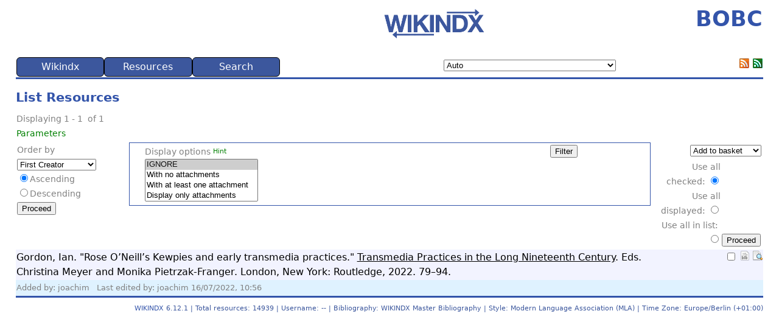

--- FILE ---
content_type: text/javascript; charset=utf-8
request_url: https://www.bobc.uni-bonn.de/public/javascript/coreJavascript.js?ver=6.12.1
body_size: 5837
content:
/**********************************************************************************
 WIKINDX : Bibliographic Management system.
 @link http://wikindx.sourceforge.net/ The WIKINDX SourceForge project
 @author The WIKINDX Team
 @license https://www.isc.org/licenses/ ISC License
**********************************************************************************/

/**
* Core javascript functions.  Loaded in index.php
*/


/**
* Transfer elements from single source select box to target textbox.
* The index/ID of the transferred option is stored in the object 
* referenced by hiddenId
*
* @param string Target object
* @param string Source object
* @param string Hidden ID object
*/
function coreSelectToTextbox(target, source, hiddenId)
{
	var targetObj = coreGetElementById(target);
	var sourceObj = coreGetElementById(source);
	var hiddenIdObj = coreGetElementById(hiddenId);
	len = sourceObj.options.length;
	for (i = 0; i < len; i++)
	{
		if (sourceObj.options[i].selected)
		{
			split = sourceObj.options[i].value.split('_');
			targetObj.value = coreHTMLEntitiesDecode(coreUtf8.decode(coreDecode_base64(split[1])));
			hiddenIdObj.value = split[0];
			break;
		}
	}
}

/**
* Transfer elements from source select box to target textarea if selected element's text does not exist in target area
*
* @param string Target object
* @param string Source object
*/
function coreSelectToTextarea(target, source)
{
	var targetObj = coreGetElementById(target);
	var tempText = targetObj.value.split(',');
	var len = tempText.length;
	var targetText = new Array;
	var text;
	var selection;
	var split;
	for (var i = 0; i < len; i ++)
	{
		text = coreTrim(tempText[i]);
		if (text)
			targetText.push(text);
	}
	var sourceObj = coreGetElementById(source);
	len = sourceObj.options.length;
	for (i = 0; i < len; i++)
	{
		split = sourceObj.options[i].value.split('_');
		if (split.length == 2)
			selection = coreHTMLEntitiesDecode(coreUtf8.decode(coreDecode_base64(split[1])));
		else
			selection = coreHTMLEntitiesDecode(coreUtf8.decode(coreDecode_base64(sourceObj.options[i].value)));
// When searching for existing word, we ignore case as different words may be indicated by different use of case on the same letters.
// i.e. we trust the user to get it right.
		if (sourceObj.options[i].selected && (coreSearchArray(targetText, selection) == -1))
			targetText.push(selection);
	}
//	var test = targetText;
//	console.log(test.join(','));
	targetObj.value = targetText.join(',');
}

/**
* Transfer elements from source select box to target select box
*/
function coreSelectToSelect(target, source)
{
	var targetObj = coreGetElementById(target);
	var sourceObj = coreGetElementById(source);
	for (i = sourceObj.options.length - 1; i >= 0; i--)
	{
		if (sourceObj.options[i].selected)
		{
			targetObj.options[targetObj.options.length] = new Option(sourceObj.options[i].text, sourceObj.options[i].value);
			sourceObj.remove(i);
		}
	}
	coreSortSelectBox(targetObj);
}
/*
* sort function - ascending (case-insensitive)
*
* @param string record1
* @param string record2
* @return int -1, 0, or 1
*/
function coreSortFuncAsc(record1, record2)
{
	var value1 = record1.optText.toLowerCase();
	var value2 = record2.optText.toLowerCase();
	if (value1 > value2) return(1);
	if (value1 < value2) return(-1);
	return(0);
}

/*
* Sort options in a select box
*
* From: http://www.tek-tips.com/faqs.cfm?fid=5347
*
* @param object select box object
*/
function coreSortSelectBox(selectToSort)
{
	// copy options into an array
	var myOptions = [];
	for (var loop = 0; loop < selectToSort.options.length; loop++) {
		myOptions[loop] = { optText:selectToSort.options[loop].text, optValue:selectToSort.options[loop].value };
	}

	// sort array
	myOptions.sort(coreSortFuncAsc);

	// copy sorted options from array back to select box
	selectToSort.options.length = 0;
	for (var loop = 0; loop < myOptions.length; loop++) {
		var optObj = document.createElement('option');
		optObj.text = myOptions[loop].optText;
		optObj.value = myOptions[loop].optValue;
		selectToSort.options.add(optObj);
	}
}

/**
* Decode HTML entities
*
* @param string Input text
* @return string
*/
function coreHTMLEntitiesDecode(text)
{
    var textArea = document.createElement('textarea');
    textArea.innerHTML = text;
    return textArea.value;
}

/**
* Encode HTML entities
*
* @param string Input text
* @return string
*/
function coreHTMLEntitiesEncode(text)
{
    var textArea = document.createElement('textarea');
    textArea.innerText = text;
    return textArea.innerHTML;
}

/**
* Encode Base64
*/
var B64_END_OF_INPUT = -1;

var coreBase64Chars = new Array(
    'A','B','C','D','E','F','G','H',
    'I','J','K','L','M','N','O','P',
    'Q','R','S','T','U','V','W','X',
    'Y','Z','a','b','c','d','e','f',
    'g','h','i','j','k','l','m','n',
    'o','p','q','r','s','t','u','v',
    'w','x','y','z','0','1','2','3',
    '4','5','6','7','8','9','+','/'
);
var coreBase64Str;
var coreBase64Count;
function coreSetBase64Str(str)
{
    coreBase64Str = str;
    coreBase64Count = 0;
}
function coreReadBase64()
{    
    if (!coreBase64Str) return B64_END_OF_INPUT;
    if (coreBase64Count >= coreBase64Str.length) return B64_END_OF_INPUT;
    var c = coreBase64Str.charCodeAt(coreBase64Count) & 0xff;
    coreBase64Count++;
    return c;
}
function coreEncode_base64(str)
{
    coreSetBase64Str(str);
    var result = '';
    var inBuffer = new Array(3);
    var lineCount = 0;
    var done = false;
    while (!done && (inBuffer[0] = coreReadBase64()) != B64_END_OF_INPUT)
    {
        inBuffer[1] = coreReadBase64();
        inBuffer[2] = coreReadBase64();
        result += (coreBase64Chars[ inBuffer[0] >> 2 ]);
        if (inBuffer[1] != B64_END_OF_INPUT)
        {
            result += (coreBase64Chars [(( inBuffer[0] << 4 ) & 0x30) | (inBuffer[1] >> 4) ]);
            if (inBuffer[2] != B64_END_OF_INPUT)
            {
                result += (coreBase64Chars [((inBuffer[1] << 2) & 0x3c) | (inBuffer[2] >> 6) ]);
                result += (coreBase64Chars [inBuffer[2] & 0x3F]);
            }
            else
            {
                result += (coreBase64Chars [((inBuffer[1] << 2) & 0x3c)]);
                result += ('=');
                done = true;
            }
        }
        else
        {
            result += (coreBase64Chars [(( inBuffer[0] << 4 ) & 0x30)]);
            result += ('=');
            result += ('=');
            done = true;
        }
        lineCount += 4;
        if (lineCount >= 76)
        {
            result += ('\n');
            lineCount = 0;
        }
    }
    return result;
}
/**
* Decode Base64
*
* @param string Input text
*/
function coreDecode_base64(s)
{
    var e={},i,k,v=[],r='',w=String.fromCharCode;
    var n=[[65,91],[97,123],[48,58],[43,44],[47,48]];

    for (z in n) {
        for (i=n[z][0];i<n[z][1];i++) {
            v.push(w(i));
        }
    }

    for (i=0;i<64;i++) {
        e[v[i]]=i;
    }

    for (i=0;i<s.length;i+=72) {
        var b=0,c,x,l=0,o=s.substring(i,i+72);
        for (x=0;x<o.length;x++) {
            c=e[o.charAt(x)];b=(b<<6)+c;l+=6;
            while(l>=8) {
            var charCode = (b>>>(l-=8))%256;

                if (charCode > 31) {
                    // only add printable chars
                    r+=w(charCode);
                }
            }
        }
    }
    return r;
}

/**
*
*  UTF-8 data encode / decode
*  http://www.webtoolkit.info/
*
* @return string
**/
var coreUtf8 = {
	// public method for url encoding
	encode : function (string) {
		var utftext = "";
		for (var n = 0; n < string.length; n++) 
		{
			var c = string.charCodeAt(n);
			if (c < 128) 
			{
				utftext += String.fromCharCode(c);
			}
			else if ((c > 127) && (c < 2048)) 
			{
				utftext += String.fromCharCode((c >> 6) | 192);
				utftext += String.fromCharCode((c & 63) | 128);
			}
			else 
			{
				utftext += String.fromCharCode((c >> 12) | 224);
				utftext += String.fromCharCode(((c >> 6) & 63) | 128);
				utftext += String.fromCharCode((c & 63) | 128);
			}
		}
		return utftext;
	},
	// public method for url decoding
	decode : function (utftext)
	{
		var string = "";
		var i = 0;
		var c = c1 = c2 = 0;
 
		while ( i < utftext.length )
		{
			c = utftext.charCodeAt(i);
			if (c < 128) 
			{
				string += String.fromCharCode(c);
				i++;
			}
			else if ((c > 191) && (c < 224)) 
			{
				c2 = utftext.charCodeAt(i+1);
				string += String.fromCharCode(((c & 31) << 6) | (c2 & 63));
				i += 2;
			}
			else 
			{
				c2 = utftext.charCodeAt(i+1);
				c3 = utftext.charCodeAt(i+2);
				string += String.fromCharCode(((c & 15) << 12) | ((c2 & 63) << 6) | (c3 & 63));
				i += 3;
			}
		}
		return string;
	}
}

/**
* Get an object for the requested HTML element ID
*
* @param string
* @return element object
*/
function coreGetElementById(id)
{
	return document.getElementById(id);
}
/**
* Get an object for the requested HTML element name
*
* @param string
* @return element object
*/
function coreGetElementByName(name)
{
	return document.getElementsByName(name);
}
/**
* Is input parameter an array? 
*
* @param multiple
* @return false|true
*/
function coreIsArray(input)
{
	return typeof(input) == 'object' && (input instanceof Array);
}
/**
* Is input an integer (positive or negative)?
*
* @param string
* @return boolean
*/
function coreIsInteger(s)
{
	return (s.toString().search(/^-?[0-9]+$/) == 0);
}
/**
* Remove non-printable characters from string
*
* @param string
* @return string
*/
function coreRemoveNonPrintable(str)
{
	var re = /[\0-\x1F\x7F-\x9F\xAD\u0378\u0379\u037F-\u0383\u038B\u038D\u03A2\u0528-\u0530\u0557\u0558\u0560\u0588\u058B-\u058E\u0590\u05C8-\u05CF\u05EB-\u05EF\u05F5-\u0605\u061C\u061D\u06DD\u070E\u070F\u074B\u074C\u07B2-\u07BF\u07FB-\u07FF\u082E\u082F\u083F\u085C\u085D\u085F-\u089F\u08A1\u08AD-\u08E3\u08FF\u0978\u0980\u0984\u098D\u098E\u0991\u0992\u09A9\u09B1\u09B3-\u09B5\u09BA\u09BB\u09C5\u09C6\u09C9\u09CA\u09CF-\u09D6\u09D8-\u09DB\u09DE\u09E4\u09E5\u09FC-\u0A00\u0A04\u0A0B-\u0A0E\u0A11\u0A12\u0A29\u0A31\u0A34\u0A37\u0A3A\u0A3B\u0A3D\u0A43-\u0A46\u0A49\u0A4A\u0A4E-\u0A50\u0A52-\u0A58\u0A5D\u0A5F-\u0A65\u0A76-\u0A80\u0A84\u0A8E\u0A92\u0AA9\u0AB1\u0AB4\u0ABA\u0ABB\u0AC6\u0ACA\u0ACE\u0ACF\u0AD1-\u0ADF\u0AE4\u0AE5\u0AF2-\u0B00\u0B04\u0B0D\u0B0E\u0B11\u0B12\u0B29\u0B31\u0B34\u0B3A\u0B3B\u0B45\u0B46\u0B49\u0B4A\u0B4E-\u0B55\u0B58-\u0B5B\u0B5E\u0B64\u0B65\u0B78-\u0B81\u0B84\u0B8B-\u0B8D\u0B91\u0B96-\u0B98\u0B9B\u0B9D\u0BA0-\u0BA2\u0BA5-\u0BA7\u0BAB-\u0BAD\u0BBA-\u0BBD\u0BC3-\u0BC5\u0BC9\u0BCE\u0BCF\u0BD1-\u0BD6\u0BD8-\u0BE5\u0BFB-\u0C00\u0C04\u0C0D\u0C11\u0C29\u0C34\u0C3A-\u0C3C\u0C45\u0C49\u0C4E-\u0C54\u0C57\u0C5A-\u0C5F\u0C64\u0C65\u0C70-\u0C77\u0C80\u0C81\u0C84\u0C8D\u0C91\u0CA9\u0CB4\u0CBA\u0CBB\u0CC5\u0CC9\u0CCE-\u0CD4\u0CD7-\u0CDD\u0CDF\u0CE4\u0CE5\u0CF0\u0CF3-\u0D01\u0D04\u0D0D\u0D11\u0D3B\u0D3C\u0D45\u0D49\u0D4F-\u0D56\u0D58-\u0D5F\u0D64\u0D65\u0D76-\u0D78\u0D80\u0D81\u0D84\u0D97-\u0D99\u0DB2\u0DBC\u0DBE\u0DBF\u0DC7-\u0DC9\u0DCB-\u0DCE\u0DD5\u0DD7\u0DE0-\u0DF1\u0DF5-\u0E00\u0E3B-\u0E3E\u0E5C-\u0E80\u0E83\u0E85\u0E86\u0E89\u0E8B\u0E8C\u0E8E-\u0E93\u0E98\u0EA0\u0EA4\u0EA6\u0EA8\u0EA9\u0EAC\u0EBA\u0EBE\u0EBF\u0EC5\u0EC7\u0ECE\u0ECF\u0EDA\u0EDB\u0EE0-\u0EFF\u0F48\u0F6D-\u0F70\u0F98\u0FBD\u0FCD\u0FDB-\u0FFF\u10C6\u10C8-\u10CC\u10CE\u10CF\u1249\u124E\u124F\u1257\u1259\u125E\u125F\u1289\u128E\u128F\u12B1\u12B6\u12B7\u12BF\u12C1\u12C6\u12C7\u12D7\u1311\u1316\u1317\u135B\u135C\u137D-\u137F\u139A-\u139F\u13F5-\u13FF\u169D-\u169F\u16F1-\u16FF\u170D\u1715-\u171F\u1737-\u173F\u1754-\u175F\u176D\u1771\u1774-\u177F\u17DE\u17DF\u17EA-\u17EF\u17FA-\u17FF\u180F\u181A-\u181F\u1878-\u187F\u18AB-\u18AF\u18F6-\u18FF\u191D-\u191F\u192C-\u192F\u193C-\u193F\u1941-\u1943\u196E\u196F\u1975-\u197F\u19AC-\u19AF\u19CA-\u19CF\u19DB-\u19DD\u1A1C\u1A1D\u1A5F\u1A7D\u1A7E\u1A8A-\u1A8F\u1A9A-\u1A9F\u1AAE-\u1AFF\u1B4C-\u1B4F\u1B7D-\u1B7F\u1BF4-\u1BFB\u1C38-\u1C3A\u1C4A-\u1C4C\u1C80-\u1CBF\u1CC8-\u1CCF\u1CF7-\u1CFF\u1DE7-\u1DFB\u1F16\u1F17\u1F1E\u1F1F\u1F46\u1F47\u1F4E\u1F4F\u1F58\u1F5A\u1F5C\u1F5E\u1F7E\u1F7F\u1FB5\u1FC5\u1FD4\u1FD5\u1FDC\u1FF0\u1FF1\u1FF5\u1FFF\u200B-\u200F\u202A-\u202E\u2060-\u206F\u2072\u2073\u208F\u209D-\u209F\u20BB-\u20CF\u20F1-\u20FF\u218A-\u218F\u23F4-\u23FF\u2427-\u243F\u244B-\u245F\u2700\u2B4D-\u2B4F\u2B5A-\u2BFF\u2C2F\u2C5F\u2CF4-\u2CF8\u2D26\u2D28-\u2D2C\u2D2E\u2D2F\u2D68-\u2D6E\u2D71-\u2D7E\u2D97-\u2D9F\u2DA7\u2DAF\u2DB7\u2DBF\u2DC7\u2DCF\u2DD7\u2DDF\u2E3C-\u2E7F\u2E9A\u2EF4-\u2EFF\u2FD6-\u2FEF\u2FFC-\u2FFF\u3040\u3097\u3098\u3100-\u3104\u312E-\u3130\u318F\u31BB-\u31BF\u31E4-\u31EF\u321F\u32FF\u4DB6-\u4DBF\u9FCD-\u9FFF\uA48D-\uA48F\uA4C7-\uA4CF\uA62C-\uA63F\uA698-\uA69E\uA6F8-\uA6FF\uA78F\uA794-\uA79F\uA7AB-\uA7F7\uA82C-\uA82F\uA83A-\uA83F\uA878-\uA87F\uA8C5-\uA8CD\uA8DA-\uA8DF\uA8FC-\uA8FF\uA954-\uA95E\uA97D-\uA97F\uA9CE\uA9DA-\uA9DD\uA9E0-\uA9FF\uAA37-\uAA3F\uAA4E\uAA4F\uAA5A\uAA5B\uAA7C-\uAA7F\uAAC3-\uAADA\uAAF7-\uAB00\uAB07\uAB08\uAB0F\uAB10\uAB17-\uAB1F\uAB27\uAB2F-\uABBF\uABEE\uABEF\uABFA-\uABFF\uD7A4-\uD7AF\uD7C7-\uD7CA\uD7FC-\uF8FF\uFA6E\uFA6F\uFADA-\uFAFF\uFB07-\uFB12\uFB18-\uFB1C\uFB37\uFB3D\uFB3F\uFB42\uFB45\uFBC2-\uFBD2\uFD40-\uFD4F\uFD90\uFD91\uFDC8-\uFDEF\uFDFE\uFDFF\uFE1A-\uFE1F\uFE27-\uFE2F\uFE53\uFE67\uFE6C-\uFE6F\uFE75\uFEFD-\uFF00\uFFBF-\uFFC1\uFFC8\uFFC9\uFFD0\uFFD1\uFFD8\uFFD9\uFFDD-\uFFDF\uFFE7\uFFEF-\uFFFB\uFFFE\uFFFF]/g;
	return str.replace(re, "");
}
/**
* IE doesn't like indexOf() so we need this
*
* @param haystack
* @param needle
* @return -1 if not found else the index of the array
*/
function coreSearchArray(haystack, needle)
{
	var len = haystack.length;
	for (var i = 0; i < len; i ++)
	{
		if (needle == haystack[i])
			return i; // found so return array element index
	}
	return -1; // not found
}
/**
* Trim and optional chars from a string
*
* @param string
* @param string option string of characters to trim
* @return string
*/
function coreTrim(str, chars)
{
	return coreLTrim(coreRTrim(str, chars), chars);
}
/**
* Left trim and optional chars from a string
*
* @param string
* @param string option string of characters to trim
* @return string
*/
function coreLTrim(str, chars)
{
	chars = chars || "\\s";
	return str.replace(new RegExp("^[" + chars + "]+", "g"), "");
}
/**
* Right trim and optional chars from a string
*
* @param string
* @param string option string of characters to trim
* @return string
*/
function coreRTrim(str, chars)
{
	chars = chars || "\\s";
	return str.replace(new RegExp("[" + chars + "]+$", "g"), "");
}
/**
* Get browser dimensions.
* Code adapted from http://www.howtocreate.co.uk/tutorials/index.php?tut=0&part=16
*
* @return object browserWidth and browserHeight
*/
function coreBrowserDimensions()
{
	if ( typeof( window.innerWidth ) == 'number' )
	{
//Non-IE
		browserWidth = window.innerWidth;
		browserHeight  = window.innerHeight;
	}
	else if ( document.documentElement &&
      ( document.documentElement.clientWidth || document.documentElement.clientHeight ) )
	{
//IE 6+ in 'standards compliant mode'
		browserWidth = document.documentElement.clientWidth;
		browserHeight  = document.documentElement.clientHeight;
	}
	else if ( document.body && ( document.body.clientWidth || document.body.clientHeight ) )
	{
//IE 4 compatible
		browserWidth = document.body.clientWidth;
		browserHeight  = document.body.clientHeight;
	}
	return {'browserWidth': browserWidth, 'browserHeight': browserHeight};
}
/**
* Open pop-up window
*
* @param string URL
* @param integer Optional Window size:  percentage of browser dimensions. If FALSE, width will be 0.8* and height will be 0.9* of browser return.
* @param float Optional Window width multiplier: width is multiplied by this after working out percentage
*/
function coreOpenPopup(url, percent, widthMult)
{
	percent = percent || false;
	widthMult = widthMult || false;
	var objectReturn = new coreBrowserDimensions();
	if (percent)
	{
		var w = Math.round(objectReturn.browserWidth * percent/100);
		var h = Math.round(objectReturn.browserHeight * percent/100);
	}
	else
	{
		var w = Math.round(objectReturn.browserWidth * 0.8);
		var h = Math.round(objectReturn.browserHeight * 0.9);
	}
	if (widthMult)
		w = w * widthMult;
	window.open(url,'winReadMe','height=' + h + ',width=' + w + ',left=10,top=10,status,scrollbars,resizable,dependent');
}
/**
* Close pop-up
*/
function coreClosePopup()
{
	window.close();
}
/**
* Redirect with browser dimensions
*/
function redirectWithDimensions(url)
{
	var objectReturn = new coreBrowserDimensions();
	window.location.href = url + '&bh=' + objectReturn.browserHeight + '&bw=' + objectReturn.browserWidth;
}
/**
* Back button
*/
	function coreGoBack()
	{
		window.history.back();
	}
/**
* Password check
* Adapted from https://www.the-art-of-web.com/javascript/validate-password/
* @param string String to test
* @param string Regexp string
* @return boolean
*/
function checkPassword(str, regexp)
{
	return regexp.test(str);
}

/**
* Password check container called from PHP
* Adapted from https://www.the-art-of-web.com/javascript/validate-password/
* @param object Form object
* @param string Regexp string
* @param int Number of Chars minimum
* @param string Error message for missing input
* @param string Error message for password mismatch
* @param string Error message for invalid password
* @param bool TRUE if adding a user
* @return boolean
*/
function checkForm(form, regexp, noChars, missing, misMatch, invalidPassword, add)
{
	var resetPassword = true;
	if (form.username != undefined && form.username.value == "")
	{
		alert(missing);
		form.username.focus();
		return false;
	}
	if ((form.resetPassword != undefined) && (form.resetPassword.value == 0)) 
	{
		return true;
	}
	else
	{
		resetPassword = false;
	}
	if (!add && resetPassword) // editing ... ignore password checks if both fields blank and resetPassword is true
	{
		if ((form.password.value == "") && (form.passwordConfirm.value == ""))
		{
			return true;
		}
	}
	var str = form.password.value;
	if (str.length < noChars)
	{
		alert(invalidPassword);
		form.password.focus();
		return false;
	}
	if (form.password.value == form.passwordConfirm.value)
	{
		if (!checkPassword(form.password.value, regexp))
		{
			alert(invalidPassword);
			form.password.focus();
			return false;
		}
	}
	else
	{
		alert(misMatch);
		form.password.focus();
		return false;
	}
	return true;
}

/**
 * Redirect to a url.
 * Used within browse and category tree to redirect to viewing according to the selected user bibliography
 */
function coreRedirectToUrl()
{
	var bt = A_OBJ[gateway.aobj_index].input.BT;
	var action = A_OBJ[gateway.aobj_index].input.script;
	var extraVar = coreGetElementById(A_OBJ[gateway.aobj_index].input.extraVar);
	extraVar = '&' + A_OBJ[gateway.aobj_index].input.extraVar + '=' + extraVar.value;
	if (bt) {
		bt = '&browserTabID=' + bt;
		var url = action + extraVar + bt;
	} else {
		var url = action + extraVar;
	}
	window.location.href=url;
}

/**
 * Hide an element like a DIV
 */
function hideDiv(formDiv)
{
	var targetDivObj = coreGetElementById(formDiv);
	targetDivObj.style.display = 'none';
}
